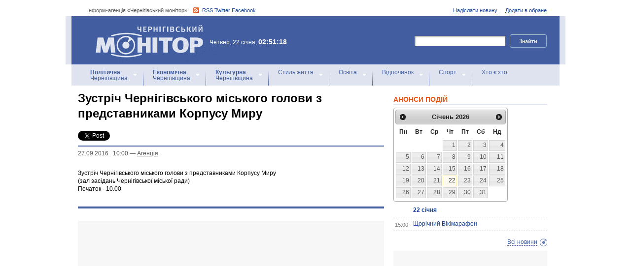

--- FILE ---
content_type: text/html; charset=utf-8
request_url: https://accounts.google.com/o/oauth2/postmessageRelay?parent=https%3A%2F%2Fmonitor.cn.ua&jsh=m%3B%2F_%2Fscs%2Fabc-static%2F_%2Fjs%2Fk%3Dgapi.lb.en.2kN9-TZiXrM.O%2Fd%3D1%2Frs%3DAHpOoo_B4hu0FeWRuWHfxnZ3V0WubwN7Qw%2Fm%3D__features__
body_size: 160
content:
<!DOCTYPE html><html><head><title></title><meta http-equiv="content-type" content="text/html; charset=utf-8"><meta http-equiv="X-UA-Compatible" content="IE=edge"><meta name="viewport" content="width=device-width, initial-scale=1, minimum-scale=1, maximum-scale=1, user-scalable=0"><script src='https://ssl.gstatic.com/accounts/o/2580342461-postmessagerelay.js' nonce="5IgFpY4phsIg8d3lUW7kxA"></script></head><body><script type="text/javascript" src="https://apis.google.com/js/rpc:shindig_random.js?onload=init" nonce="5IgFpY4phsIg8d3lUW7kxA"></script></body></html>

--- FILE ---
content_type: text/html; charset=utf-8
request_url: https://www.google.com/recaptcha/api2/aframe
body_size: 267
content:
<!DOCTYPE HTML><html><head><meta http-equiv="content-type" content="text/html; charset=UTF-8"></head><body><script nonce="SGcTUO44Aech5TF_-v3QmA">/** Anti-fraud and anti-abuse applications only. See google.com/recaptcha */ try{var clients={'sodar':'https://pagead2.googlesyndication.com/pagead/sodar?'};window.addEventListener("message",function(a){try{if(a.source===window.parent){var b=JSON.parse(a.data);var c=clients[b['id']];if(c){var d=document.createElement('img');d.src=c+b['params']+'&rc='+(localStorage.getItem("rc::a")?sessionStorage.getItem("rc::b"):"");window.document.body.appendChild(d);sessionStorage.setItem("rc::e",parseInt(sessionStorage.getItem("rc::e")||0)+1);localStorage.setItem("rc::h",'1769043081711');}}}catch(b){}});window.parent.postMessage("_grecaptcha_ready", "*");}catch(b){}</script></body></html>